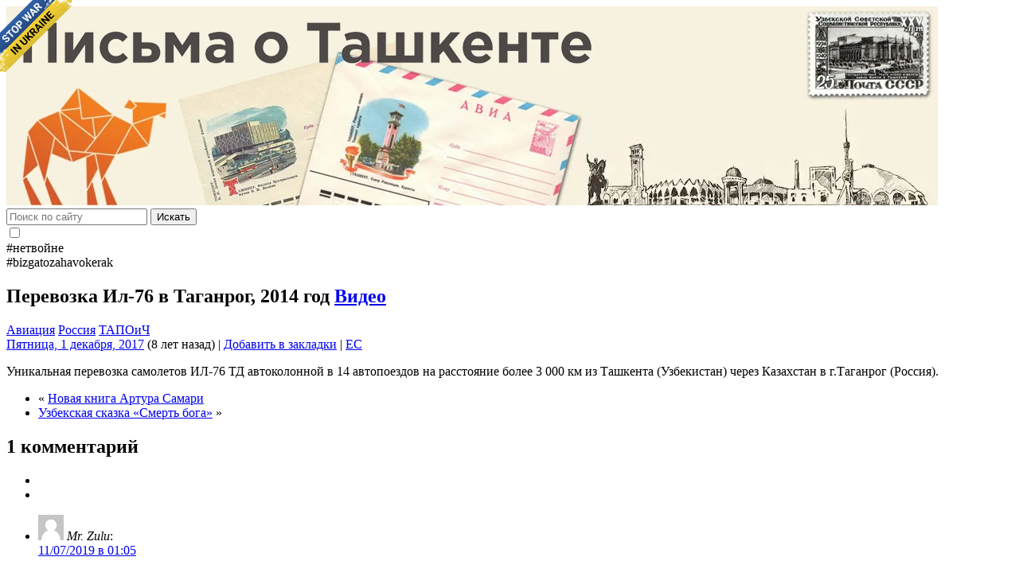

--- FILE ---
content_type: text/html; charset=UTF-8
request_url: https://mytashkent.uz/2017/12/01/perevozka-il-76-v-taganrog-2014-god/
body_size: 15500
content:
<!DOCTYPE html>
<html itemscope itemtype="http://schema.org/WebPage" lang="ru-RU">
<head>
<!--
«Письма о Ташкенте» писать - это вам не ешака купить!

виртуальная секта ".светильnick":
Света Карпузас - дизайн;
Азим Хикматов - разработка;
Степан Евдокимов - лого;
ЕС - слава, призвание, лавры, почёт!
-->
<!--[if lt IE 9]>
<script src="https://mytashkent.uz/wp-content/themes/myt/js/html5.js"></script>
<![endif]-->
<meta http-equiv="Content-Type" content="text/html; charset=UTF-8" />
<meta name="viewport" content="width=device-width, initial-scale=1.0">
<!-- wp_head hook -->
<title>Перевозка Ил-76 в Таганрог, 2014 год &#8212; Письма о Ташкенте</title>
<meta name='robots' content='max-image-preview:large' />
<link rel="alternate" type="application/rss+xml" title="Письма о Ташкенте &raquo; Лента" href="https://mytashkent.uz/feed/" />
<link rel="alternate" type="application/rss+xml" title="Письма о Ташкенте &raquo; Лента комментариев" href="https://mytashkent.uz/comments/feed/" />
<link rel="alternate" type="application/rss+xml" title="Письма о Ташкенте &raquo; Лента комментариев к &laquo;Перевозка Ил-76 в Таганрог, 2014 год&raquo;" href="https://mytashkent.uz/2017/12/01/perevozka-il-76-v-taganrog-2014-god/feed/" />
<link rel="alternate" title="oEmbed (JSON)" type="application/json+oembed" href="https://mytashkent.uz/wp-json/oembed/1.0/embed?url=https%3A%2F%2Fmytashkent.uz%2F2017%2F12%2F01%2Fperevozka-il-76-v-taganrog-2014-god%2F" />
<link rel="alternate" title="oEmbed (XML)" type="text/xml+oembed" href="https://mytashkent.uz/wp-json/oembed/1.0/embed?url=https%3A%2F%2Fmytashkent.uz%2F2017%2F12%2F01%2Fperevozka-il-76-v-taganrog-2014-god%2F&#038;format=xml" />
<style id='wp-img-auto-sizes-contain-inline-css' type='text/css'>
img:is([sizes=auto i],[sizes^="auto," i]){contain-intrinsic-size:3000px 1500px}
/*# sourceURL=wp-img-auto-sizes-contain-inline-css */
</style>
<style id='wp-emoji-styles-inline-css' type='text/css'>

	img.wp-smiley, img.emoji {
		display: inline !important;
		border: none !important;
		box-shadow: none !important;
		height: 1em !important;
		width: 1em !important;
		margin: 0 0.07em !important;
		vertical-align: -0.1em !important;
		background: none !important;
		padding: 0 !important;
	}
/*# sourceURL=wp-emoji-styles-inline-css */
</style>
<link rel='stylesheet' id='likely-style-css' href='https://mytashkent.uz/wp-content/plugins/likely/likely.css?ver=6.9' type='text/css' media='all' />
<link rel='stylesheet' id='lye-style-css' href='https://mytashkent.uz/wp-content/plugins/lite-embed-for-youtube/lite-yt-embed.css?ver=1.0' type='text/css' media='all' />
<link rel='stylesheet' id='stcr-style-css' href='https://mytashkent.uz/wp-content/plugins/subscribe-to-comments-reloaded/includes/css/stcr-style.css?ver=6.9' type='text/css' media='all' />
<link rel='stylesheet' id='fancybox-0-css' href='https://mytashkent.uz/wp-content/plugins/nextgen-gallery/static/Lightbox/fancybox/jquery.fancybox-1.3.4.css?ver=4.0.3' type='text/css' media='all' />
<link rel='stylesheet' id='myt-bootstrap-style-css' href='https://mytashkent.uz/wp-content/themes/myt/css/bootstrap.min.css?ver=3.8' type='text/css' media='screen' />
<link rel='stylesheet' id='myt-bootstrap-icons-css' href='https://mytashkent.uz/wp-content/themes/myt/css/bootstrap-icons.css?ver=1.9' type='text/css' media='screen' />
<link rel='stylesheet' id='myt-theme-style-css' href='https://mytashkent.uz/wp-content/themes/myt/style.css?ver=3.8' type='text/css' media='all' />
<link rel='stylesheet' id='searchwp-live-search-css' href='https://mytashkent.uz/wp-content/plugins/searchwp-live-ajax-search/assets/styles/style.min.css?ver=1.8.7' type='text/css' media='all' />
<style id='searchwp-live-search-inline-css' type='text/css'>
.searchwp-live-search-result .searchwp-live-search-result--title a {
  font-size: 16px;
}
.searchwp-live-search-result .searchwp-live-search-result--price {
  font-size: 14px;
}
.searchwp-live-search-result .searchwp-live-search-result--add-to-cart .button {
  font-size: 14px;
}

/*# sourceURL=searchwp-live-search-inline-css */
</style>
<style id='rocket-lazyload-inline-css' type='text/css'>
.rll-youtube-player{position:relative;padding-bottom:56.23%;height:0;overflow:hidden;max-width:100%;}.rll-youtube-player:focus-within{outline: 2px solid currentColor;outline-offset: 5px;}.rll-youtube-player iframe{position:absolute;top:0;left:0;width:100%;height:100%;z-index:100;background:0 0}.rll-youtube-player img{bottom:0;display:block;left:0;margin:auto;max-width:100%;width:100%;position:absolute;right:0;top:0;border:none;height:auto;-webkit-transition:.4s all;-moz-transition:.4s all;transition:.4s all}.rll-youtube-player img:hover{-webkit-filter:brightness(75%)}.rll-youtube-player .play{height:100%;width:100%;left:0;top:0;position:absolute;background:url(https://mytashkent.uz/wp-content/plugins/wp-rocket/assets/img/youtube.png) no-repeat center;background-color: transparent !important;cursor:pointer;border:none;}
/*# sourceURL=rocket-lazyload-inline-css */
</style>
<script type="text/javascript" src="https://mytashkent.uz/wp-includes/js/jquery/jquery.min.js?ver=3.7.1" id="jquery-core-js"></script>
<script type="text/javascript" src="https://mytashkent.uz/wp-includes/js/jquery/jquery-migrate.min.js?ver=3.4.1" id="jquery-migrate-js"></script>
<script type="text/javascript" src="https://mytashkent.uz/wp-content/plugins/likely/likely.js?ver=6.9" id="likely-script-js"></script>
<script type="text/javascript" id="photocrati_ajax-js-extra">
/* <![CDATA[ */
var photocrati_ajax = {"url":"https://mytashkent.uz/index.php?photocrati_ajax=1","rest_url":"https://mytashkent.uz/wp-json/","wp_home_url":"https://mytashkent.uz","wp_site_url":"https://mytashkent.uz","wp_root_url":"https://mytashkent.uz","wp_plugins_url":"https://mytashkent.uz/wp-content/plugins","wp_content_url":"https://mytashkent.uz/wp-content","wp_includes_url":"https://mytashkent.uz/wp-includes/","ngg_param_slug":"nggallery","rest_nonce":"31cf0eea54"};
//# sourceURL=photocrati_ajax-js-extra
/* ]]> */
</script>
<script type="text/javascript" src="https://mytashkent.uz/wp-content/plugins/nextgen-gallery/static/Legacy/ajax.min.js?ver=4.0.3" id="photocrati_ajax-js"></script>
<script type="text/javascript" src="https://mytashkent.uz/wp-content/themes/myt/js/common.js?ver=3.8" id="commonscripts-js"></script>
<script type="text/javascript" src="https://mytashkent.uz/wp-content/plugins/wp-favorite-posts/script.js?ver=1.6.8" id="wp-favorite-posts-js"></script>
<link rel="https://api.w.org/" href="https://mytashkent.uz/wp-json/" /><link rel="alternate" title="JSON" type="application/json" href="https://mytashkent.uz/wp-json/wp/v2/posts/79118" /><link rel="EditURI" type="application/rsd+xml" title="RSD" href="https://mytashkent.uz/xmlrpc.php?rsd" />
<link rel="canonical" href="https://mytashkent.uz/2017/12/01/perevozka-il-76-v-taganrog-2014-god/" />
<link rel='shortlink' href='https://mytashkent.uz/?p=79118' />
<script type="text/javascript">
//<![CDATA[
function searchDate(form) {
	var URI = "https://mytashkent.uz/%year%/%monthnum%/%day%";
	URI = URI.replace("%year%", form.dateSearchYear.value);
	URI = URI.replace("%monthnum%", form.dateSearchMonth.value);
	URI = URI.replace("%day%", form.dateSearchDay.value);
	window.open(URI, "_self");
	}
//]]>
</script>
<meta property="og:locale" content="ru_RU" />
	<meta property="og:type" content="article" />
	<meta property="og:title" content="Перевозка Ил-76 в Таганрог, 2014 год" />
	<meta property="og:description" content="Уникальная перевозка самолетов ИЛ-76 ТД автоколонной в 14 автопоездов на расстояние более 3 000 км из Ташкента (Узбекистан) через Казахстан в г.Таганрог (Россия)." />
	<meta property="og:url" content="https://mytashkent.uz/2017/12/01/perevozka-il-76-v-taganrog-2014-god/" />
	<meta property="og:site_name" content="Письма о Ташкенте" /><meta property="og:image" content="Your default Fallback image URL if no image is inserted, you can change it to featured image too, if want to." /><link rel="icon" href="https://mytashkent.uz/wp-content/uploads/2017/03/cropped-myt-logo-32x32.png" sizes="32x32" />
<link rel="icon" href="https://mytashkent.uz/wp-content/uploads/2017/03/cropped-myt-logo-192x192.png" sizes="192x192" />
<link rel="apple-touch-icon" href="https://mytashkent.uz/wp-content/uploads/2017/03/cropped-myt-logo-180x180.png" />
<meta name="msapplication-TileImage" content="https://mytashkent.uz/wp-content/uploads/2017/03/cropped-myt-logo-270x270.png" />
<noscript><style id="rocket-lazyload-nojs-css">.rll-youtube-player, [data-lazy-src]{display:none !important;}</style></noscript><!-- /wp_head hook -->
<!-- Google Ads -->
<script async src="//pagead2.googlesyndication.com/pagead/js/adsbygoogle.js"></script>
<!-- /Google Ads -->
<meta name="yandex-verification" content="6c4fb09af8ccd879" />
<meta name="theme-color" content="#f5821f">
<link rel="apple-touch-icon" href="apple-touch-icon.png">
<link rel="pingback" href="https://mytashkent.uz/xmlrpc.php" />
<!-- Google Analytics -->
<script type="text/javascript">
var _gaq = _gaq || [];  _gaq.push(['_setAccount', 'UA-5502687-1']);
_gaq.push(['_trackPageview']);  (function() {
var ga = document.createElement('script');
ga.type = 'text/javascript'; ga.async = true;
ga.src = ('https:' == document.location.protocol ? 'https://ssl' : 'http://www') + '.google-analytics.com/ga.js'; var s = document.getElementsByTagName('script')[0]; s.parentNode.insertBefore(ga, s);
})();
</script>
<!-- /Google Analytics -->
<meta name="generator" content="WP Rocket 3.20.3" data-wpr-features="wpr_lazyload_iframes wpr_desktop" /></head>
<body class="wp-singular post-template-default single single-post postid-79118 single-format-standard wp-theme-myt" itemtype="http://schema.org/WebPage">

<a href="https://dou.ua/lenta/articles/stand-with-ukraine/?hl=en" target="_blank" aria-label="Stop war in Ukraine" style="position: fixed; left: 0; top: 0; width: 90px; height: 90px; background: url('https://stfalcon.github.io/stopwar/img/stop-war-in-ukraine.png'); z-index: 99; border: 0;"></a>
<div data-rocket-location-hash="93b9c55a76db46220508acbe442d05f2" class="container">
    <header data-rocket-location-hash="c0cb754bd93792b99d8903b6971711d8" role="banner" itemtype="http://schema.org/WPHeader">
        <div data-rocket-location-hash="8cf8b233c168af269a213b6e05d249f9" class="row">
            <section id="masthead" class="header-banner">
                <a href="https://mytashkent.uz/" rel="home" aria-label="MyTashkent.Uz main page" style="display: block;">
                    <img src="https://mytashkent.uz/wp-content/uploads/2020/06/header_070620-013052.jpg" width="1170" height="250" alt="MyTashkent.Uz Banner" class="header-banner__img">
                </a>
            </section>
        </div>
        <div data-rocket-location-hash="76d9cc6be1953d42362ae0f30ca55b5e" class="row top-bar">
            <div class="col-md-9">
                <search>
	<form action="https://mytashkent.uz/">
		<div class="form-group">
			<div class="input-group">
				<label for="s" class="input-group-addon" aria-label="Поиск по сайту">
					<i class="bi-search" aria-hidden="true"></i>
				</label>
				<input type="search" value="" class="form-control" placeholder="Поиск по сайту" name="s" data-swplive="true" data-swpengine="default" data-swpconfig="default" id="s" required x-webkit-speech speech onwebkitspeechchange="this.form.submit();" />
				<span class="input-group-btn">
					<button class="btn btn-primary" type="submit">Искать</button>
				</span>
			</div>
		</div>
	</form>
</search>            </div>
            <div class="col-md-2 text-center">
                <div class="theme-switch">
                    <input type="checkbox" class="theme-switch__check" id="darkSwitch" aria-label="Theme switch">
                    <label for="darkSwitch" class="theme-switch__label">
                        <i class="bi bi-moon-stars theme-switch__moon"></i>
                        <i class="bi bi-sun theme-switch__sun"></i>
                        <span class="theme-switch__ball"></span>
                    </label>
                </div>
            </div>
            <div class="col-md-4 text-center small">
                #нетвойне <i class="bi bi-peace" aria-hidden="true"></i><br>
                #bizgatozahavokerak <i class="bi bi-lungs" aria-hidden="true"></i>
            </div>
        </div>
    </header>
    <div data-rocket-location-hash="78e2965a8b7b8b4dedb09d5cc8b6c41a" class="row">
<main data-rocket-location-hash="4f715f694e37ca893ee8e4188b0dddeb" class="col-md-15" itemprop="mainContentOfPage" itemscope="itemscope" itemtype="http://schema.org/Blog">
	<article class="post-79118 post type-post status-publish format-standard hentry category-video tag-avia tag-rossiya tag-tapoich">
		<header class="entry__header">
			<h1 class="entry__title" itemprop="headline">
			Перевозка Ил-76 в Таганрог, 2014 год			<span class="category-flags">
				<a href="https://mytashkent.uz/category/video/" class="video" title="Рубрика &laquo;Видео&raquo;">Видео</a>			</span>
			</h1>
		</header>
		<aside class="entry__meta text-muted">
        <div class="entry__tags">
        <a href="https://mytashkent.uz/tag/avia/" rel="tag">Авиация</a> <a href="https://mytashkent.uz/tag/rossiya/" rel="tag">Россия</a> <a href="https://mytashkent.uz/tag/tapoich/" rel="tag">ТАПОиЧ</a>    </div>
        <time datetime="Пятница, 1 декабря, 2017" itemprop="datePublished"><i class="bi bi-link" aria-hidden="true"></i> <a href="https://mytashkent.uz/2017/12/01/perevozka-il-76-v-taganrog-2014-god/" rel="bookmark" title="Постоянная ссылка на &laquo;Перевозка Ил-76 в Таганрог, 2014 год&raquo;" class="post-edit-link">Пятница, 1 декабря, 2017</a> (8 лет назад)</time> | <i class="bi bi-bookmark" aria-hidden="true"></i> <span class='wpfp-span'><a class='wpfp-link' href='?wpfpaction=add&amp;postid=79118' title='Добавить в закладки' rel='nofollow'>Добавить в закладки</a></span> | <i class="bi bi-person" aria-hidden="true"></i> <a href="https://mytashkent.uz/author/chilanzar/" title="Записи EC" rel="author">EC</a> </aside>		<section class="entry__content clearfix">
						<p>Уникальная перевозка самолетов ИЛ-76 ТД автоколонной в 14 автопоездов на расстояние более 3 000 км из Ташкента (Узбекистан) через Казахстан в г.Таганрог (Россия).</p>
<lite-youtube videoid="7lOtmHduw7M"></lite-youtube>
<div class='likely likely-big '><div class='facebook' tabindex='0' role='link' aria-label=''></div><div class='twitter' tabindex='0' role='link' data-via='' aria-label=''></div><div class='pinterest' tabindex='0' role='link' data-media='' aria-label=''></div><div class='vkontakte' tabindex='0' role='link' aria-label=''></div><div class='odnoklassniki' tabindex='0' role='link' aria-label=''></div><div class='whatsapp' tabindex='0' role='link' aria-label=''></div><div class='telegram' tabindex='0' role='link' data-text='' aria-label=''></div></div>		</section>
		<footer class="entry__footer">
			<nav>
				<ul class="pager">
					<li>&laquo; <a href="https://mytashkent.uz/2017/11/30/novaya-kniga-artura-samari/" rel="prev">Новая книга Артура Самари</a></li>
					<li><a href="https://mytashkent.uz/2017/12/01/uzbekskaya-skazka-smert-boga/" rel="next">Узбекская сказка «Смерть бога»</a> &raquo;</li>
				</ul>
			</nav>
		</footer>
	</article>

	<div id="comments">
	
		<h2 id="comments-title">1 комментарий</h2>
					<ul class="pager">
				<li class="previous"></li>
				<li class="next"></li>
			</ul>

			<ul class="commentlist">
				<!-- сomments start -->
						<li class="comment even thread-even depth-1" id="comment-235543">
				<div id="div-comment-235543" class="comment-body">
				<div class="comment-author vcard">
			<img alt='Фото аватара' src='https://secure.gravatar.com/avatar/ad516503a11cd5ca435acc9bb6523536?s=32' srcset='https://secure.gravatar.com/avatar/ad516503a11cd5ca435acc9bb6523536?s=64 2x' class='avatar avatar-32 photo' height='32' width='32' decoding='async'/>			<cite class="fn">Mr. Zulu</cite><span class="says">:</span>		</div>
		
		<div class="comment-meta commentmetadata">
			<a href="https://mytashkent.uz/2017/12/01/perevozka-il-76-v-taganrog-2014-god/#comment-235543">11/07/2019 в 01:05</a>		</div>

		<div id='q-235543'>
<p>Два Ил-76 добрались из Ташкента в Таганрог<br />
<a href="http://www.taganrog.su/index.php/2011-11-11-23-06-07/item/8875-%D0%B4%D0%B2%D0%B0-%D0%B8%D0%BB-76-%D0%B4%D0%BE%D0%B1%D1%80%D0%B0%D0%BB%D0%B8%D1%81%D1%8C-%D0%B8%D0%B7-%D1%82%D0%B0%D1%88%D0%BA%D0%B5%D0%BD%D1%82%D0%B0-%D0%B2-%D1%82%D0%B0%D0%B3%D0%B0%D0%BD%D1%80%D0%BE%D0%B3" rel="nofollow ugc">http://www.taganrog.su/index.php/2011-11-11-23-06-07/item/8875-%D0%B4%D0%B2%D0%B0-%D0%B8%D0%BB-76-%D0%B4%D0%BE%D0%B1%D1%80%D0%B0%D0%BB%D0%B8%D1%81%D1%8C-%D0%B8%D0%B7-%D1%82%D0%B0%D1%88%D0%BA%D0%B5%D0%BD%D1%82%D0%B0-%D0%B2-%D1%82%D0%B0%D0%B3%D0%B0%D0%BD%D1%80%D0%BE%D0%B3</a></p>
</div>
<p>&nbsp;&nbsp;<span id="name235543" style="display: none;">Mr. Zulu</span><a class="comment_quote_link" href="javascript:void(null)" title="Click here or select text to quote comment" onmousedown="quote('235543', document.getElementById('name235543').innerHTML, 'comment','div-comment-235543', false);try { addComment.moveForm('div-comment-235543', '235543', 'respond', '79118'); } catch(e) {}; return false;">[Цитировать]</a></p>

		<div class="reply"><a rel="nofollow" class="comment-reply-link" href="https://mytashkent.uz/2017/12/01/perevozka-il-76-v-taganrog-2014-god/?replytocom=235543#respond" data-commentid="235543" data-postid="79118" data-belowelement="div-comment-235543" data-respondelement="respond" data-replyto="Комментарий к записи Mr. Zulu" aria-label="Комментарий к записи Mr. Zulu">Ответить</a></div>
				</div>
				</li><!-- #comment-## -->
				<!-- сomments end -->
			</ul>

			<ul class="pager">
				<li class="previous"></li>
				<li class="next"></li>
			</ul>
		
	
			<div class="alert alert-danger small">
			<p>
				<i class="bi bi-exclamation-triangle" aria-hidden="true"></i> <strong>Не отправляйте</strong> один и тот же комментарий более одного раза, даже если вы его не видите на сайте сразу после отправки. Комментарии автоматически (не в ручном режиме!) проверяются на антиспам. Множественные одинаковые комментарии могут быть приняты за спам-атаку, что сильно затрудняет модерацию.
			</p>
			<p>
				<i class="bi bi-link-45deg" aria-hidden="true"></i> Комментарии, содержащие ссылки и вложения, автоматически помещаются <strong>в очередь на модерацию</strong>.
			</p>
		</div>
		<div id="respond">
				<div id="respond" class="comment-respond">
		<h3 id="reply-title" class="comment-reply-title">Добавить комментарий <small><a rel="nofollow" id="cancel-comment-reply-link" href="/2017/12/01/perevozka-il-76-v-taganrog-2014-god/#respond" style="display:none;">Отменить ответ</a></small></h3><form action="https://mytashkent.uz/wp-comments-post.php" method="post" id="commentform" class="comment-form"><p class="comment-notes"><span id="email-notes">Ваш адрес email не будет опубликован.</span> <span class="required-field-message">Обязательные поля помечены <span class="required">*</span></span></p><label for="comment">Комментарий: <span class="required">*</span></label><textarea id="comment" class="form-control comments-textarea" name="comment" dir="auto" rows="15" aria-required="true" spellcheck="true" required></textarea><p class="form-allowed-tags">Разрешенные HTML-тэги: <code>&lt;a href=&quot;&quot; title=&quot;&quot;&gt; &lt;abbr title=&quot;&quot;&gt; &lt;acronym title=&quot;&quot;&gt; &lt;b&gt; &lt;blockquote cite=&quot;&quot;&gt; &lt;cite&gt; &lt;code&gt; &lt;del datetime=&quot;&quot;&gt; &lt;em&gt; &lt;i&gt; &lt;q cite=&quot;&quot;&gt; &lt;s&gt; &lt;strike&gt; &lt;strong&gt; </code></p><div class="input-group"><label class="input-group-addon" for="author">Имя: <span class="required">*</span></label><input type="text" id="author" name="author" dir="auto" value="" class="form-control" required /></div>
<div class="input-group"><label class="input-group-addon" for="email">Email: <span class="required">*</span></label><input type="email" id="email" name="email" dir="auto" value="" class="form-control" required /></div>
<p class="comment-form-cookies-consent"><input id="wp-comment-cookies-consent" name="wp-comment-cookies-consent" type="checkbox" value="yes" /> <label for="wp-comment-cookies-consent">Сохранить моё имя, email и адрес сайта в этом браузере для последующих моих комментариев.</label></p>
<p class='comment-form-subscriptions'><label for='subscribe-reloaded'><input type='checkbox' name='subscribe-reloaded' id='subscribe-reloaded' value='yes' checked='checked' /> Оповещать о комментариях через e-mail. Вы можете так же <a href='https://mytashkent.uz/comment-subscriptions/?srp=79118&amp;srk=18813ca1a55686a7250fd608b3c304fb&amp;sra=s&amp;srsrc=f'>подписаться</a> без комментирования.</label></p><p class="form-submit"><input name="submit" type="submit" id="submit" class="submit" value="Отправить комментарий" /> <input type='hidden' name='comment_post_ID' value='79118' id='comment_post_ID' />
<input type='hidden' name='comment_parent' id='comment_parent' value='0' />
</p><!-- Anti-spam plugin wordpress.org/plugins/anti-spam/ --><div class="wantispam-required-fields"><input type="hidden" name="wantispam_t" class="wantispam-control wantispam-control-t" value="1768842179" /><div class="wantispam-group wantispam-group-q" style="clear: both;">
					<label>Current ye@r <span class="required">*</span></label>
					<input type="hidden" name="wantispam_a" class="wantispam-control wantispam-control-a" value="2026" />
					<input type="text" name="wantispam_q" class="wantispam-control wantispam-control-q" value="7.4.0" autocomplete="off" />
				  </div>
<div class="wantispam-group wantispam-group-e" style="display: none;">
					<label>Leave this field empty</label>
					<input type="text" name="wantispam_e_email_url_website" class="wantispam-control wantispam-control-e" value="" autocomplete="off" />
				  </div>
</div><!--\End Anti-spam plugin --><p style="clear: both"><input style="width: auto" type="file" name="image"/> Я, пожалуй, приложу к комменту картинку.</p></form>	</div><!-- #respond -->
			</div><!-- end #respond -->
	</div>
	</main>

	</div>
	<footer data-rocket-location-hash="0c2656f97da1f8f802420146934e8d3d" role="contentinfo" itemtype="https://schema.org/WPFooter">
		<div data-rocket-location-hash="459ef3f9f116f091bc911e896d055d93" class="row">
			<section id="colophon" class="site-footer clearfix footer-grass">
				<div class="col-md-11" itemscope="itemscope">
					<p class="text-center text-muted small">
						Все материалы сайта доступны на условиях следующей лицензии: <a href="https://creativecommons.org/licenses/by/4.0/legalcode" target="_blank" rel="nofollow noopener noindex noreferrer">Creative Commons Attribution 4.0 International</a>.<br />
						Copyleft 😉 12 августа 2006 г. &raquo; 2025 &raquo; ... &raquo; &#8734; Копирование и распространение материалов разрешено без ограничений. Ссылка не обязательна, но желательна.<br />
						Разработка сайта: виртуальная секта ".светильnick". Логотип: <noindex><a href="https://dribbble.com/opentype" target="_blank" rel="nofollow noopener noreferrer">Степан Евдокимов</a></noindex>.</br />
						При поддержке интернет-провайдера <noindex><a href="https://sarkor.uz/" target="_blank" rel="nofollow noopener noreferrer">Sarkor Telecom</a></noindex> (регистрация домена, интернет-услуги).
					</p>
				</div>
				<div class="col-md-4">
					<div class="clearfix">
	<noindex>
	<!-- all counters start -->
	<div class="pull-left">
	<!-- START WWW.UZ TOP-RATING -->
	<SCRIPT language="javascript" type="text/javascript" style="display:none !important;">
	<!--
	top_js="1.0";top_r="id=827&r="+escape(document.referrer)+"&pg="+escape(window.location.href);document.cookie="smart_top=1; path=/"; top_r+="&c="+(document.cookie?"Y":"N")
	//-->
	</SCRIPT>
	<SCRIPT language="javascript1.1" type="text/javascript" style="display:none !important;">
	<!--
	top_js="1.1";top_r+="&j="+(navigator.javaEnabled()?"Y":"N")
	//-->
	</SCRIPT>
	<SCRIPT language="javascript1.2" type="text/javascript" style="display:none !important;">
	<!--
	top_js="1.2";top_r+="&wh="+screen.width+'x'+screen.height+"&px="+
	(((navigator.appName.substring(0,3)=="Mic"))?screen.colorDepth:screen.pixelDepth)
	//-->
	</SCRIPT>
	<SCRIPT language="javascript1.3" type="text/javascript" style="display:none !important;">
	<!--
	top_js="1.3";
	//-->
	</SCRIPT>
	<SCRIPT language="JavaScript" type="text/javascript" style="display:none !important;">
	<!--
	top_rat="&col=340F6E&t=ffffff&p=BD6F6F";top_r+="&js="+top_js+"";document.write('<a href="http://www.uz/ru/res/visitor/index?id=827" target=_top><img src="https://cnt0.www.uz/counter/collect?' + top_r + top_rat + '" width=88 height=31 border=0 alt="Топ рейтинг www.uz"></a>')//-->
	</SCRIPT><NOSCRIPT><A href="http://www.uz/ru/res/visitor/index?id=827" target=_top><IMG height=31 src="https://cnt0.www.uz/counter/collect?id=827&pg=http%3A//id.uz&col=340F6E&t=ffffff&p=BD6F6F" width=88 border=0 alt="Топ рейтинг www.uz"></A></NOSCRIPT>
	<!-- FINISH WWW.UZ TOP-RATING --> 
	</div>
	<div class="pull-right">
	<!-- Yandex.Metrika informer -->
	<a href="https://metrika.yandex.ru/stat/?id=153262&amp;from=informer" target="_blank" rel="nofollow"><img src="https://bs.yandex.ru/informer/153262/3_0_F0FFE0FF_D0F0C0FF_0_pageviews" style="width:88px; height:31px; border:0;" alt="Яндекс.Метрика" title="Яндекс.Метрика: данные за сегодня (просмотры, визиты и уникальные посетители)" onclick="try{Ya.Metrika.informer({i:this,id:153262,lang:'ru'});return false}catch(e){}" /></a>
	<!-- /Yandex.Metrika informer -->
	</div>
	<!-- all counters end -->
	</noindex>
</div>				</div>
			</section>
		</div>
	</footer><!-- end footer -->
</div>

<script type="text/javascript">
jQuery(function () {
	jQuery('[data-toggle="tooltip"]').tooltip();
	jQuery('[data-toggle="popover"]').popover();
})
</script>
<!-- wp_footer hook -->
<script type="speculationrules">
{"prefetch":[{"source":"document","where":{"and":[{"href_matches":"/*"},{"not":{"href_matches":["/wp-*.php","/wp-admin/*","/wp-content/uploads/*","/wp-content/*","/wp-content/plugins/*","/wp-content/themes/myt/*","/*\\?(.+)"]}},{"not":{"selector_matches":"a[rel~=\"nofollow\"]"}},{"not":{"selector_matches":".no-prefetch, .no-prefetch a"}}]},"eagerness":"conservative"}]}
</script>

<script type="text/javascript">
for (i=0; i<document.forms.length; i++) {
    var f = document.forms[i];
    if (f.comment_post_ID) {
        f.encoding = "multipart/form-data";

        break;
    }
}
</script>
        <style>
            .searchwp-live-search-results {
                opacity: 0;
                transition: opacity .25s ease-in-out;
                -moz-transition: opacity .25s ease-in-out;
                -webkit-transition: opacity .25s ease-in-out;
                height: 0;
                overflow: hidden;
                z-index: 9999995; /* Exceed SearchWP Modal Search Form overlay. */
                position: absolute;
                display: none;
            }

            .searchwp-live-search-results-showing {
                display: block;
                opacity: 1;
                height: auto;
                overflow: auto;
            }

            .searchwp-live-search-no-results {
                padding: 3em 2em 0;
                text-align: center;
            }

            .searchwp-live-search-no-min-chars:after {
                content: "Продолжайте печатать";
                display: block;
                text-align: center;
                padding: 2em 2em 0;
            }
        </style>
                <script>
            var _SEARCHWP_LIVE_AJAX_SEARCH_BLOCKS = true;
            var _SEARCHWP_LIVE_AJAX_SEARCH_ENGINE = 'default';
            var _SEARCHWP_LIVE_AJAX_SEARCH_CONFIG = 'default';
        </script>
        <script type="text/javascript" src="https://mytashkent.uz/wp-content/plugins/anti-spam/assets/js/anti-spam.js?ver=7.4.0" id="anti-spam-script-js"></script>
<script type="text/javascript" src="https://mytashkent.uz/wp-content/plugins/lite-embed-for-youtube/lite-yt-embed.js?ver=1.0" id="lye-script-js"></script>
<script type="text/javascript" src="https://mytashkent.uz/wp-content/plugins/quote-comments/quote-comments.js?ver=3.0.0" id="quote-comments-js" defer="defer" data-wp-strategy="defer"></script>
<script type="text/javascript" id="ngg_common-js-extra">
/* <![CDATA[ */

var nextgen_lightbox_settings = {"static_path":"https:\/\/mytashkent.uz\/wp-content\/plugins\/nextgen-gallery\/static\/Lightbox\/{placeholder}","context":"all_images_direct"};
//# sourceURL=ngg_common-js-extra
/* ]]> */
</script>
<script type="text/javascript" src="https://mytashkent.uz/wp-content/plugins/nextgen-gallery/static/GalleryDisplay/common.js?ver=4.0.3" id="ngg_common-js"></script>
<script type="text/javascript" src="https://mytashkent.uz/wp-content/plugins/nextgen-gallery/static/Lightbox/lightbox_context.js?ver=4.0.3" id="ngg_lightbox_context-js"></script>
<script type="text/javascript" src="https://mytashkent.uz/wp-content/plugins/nextgen-gallery/static/Lightbox/fancybox/jquery.easing-1.3.pack.js?ver=4.0.3" id="fancybox-0-js"></script>
<script type="text/javascript" src="https://mytashkent.uz/wp-content/plugins/nextgen-gallery/static/Lightbox/fancybox/jquery.fancybox-1.3.4.pack.js?ver=4.0.3" id="fancybox-1-js"></script>
<script type="text/javascript" src="https://mytashkent.uz/wp-content/plugins/nextgen-gallery/static/Lightbox/fancybox/nextgen_fancybox_init.js?ver=4.0.3" id="fancybox-2-js"></script>
<script type="text/javascript" src="https://mytashkent.uz/wp-content/themes/myt/js/bootstrap.min.js?ver=3.8" id="myt-bootstrap-script-js"></script>
<script type="text/javascript" src="https://mytashkent.uz/wp-content/themes/myt/js/dark-mode-switch.min.js?ver=1" id="darkmode-js"></script>
<script type="text/javascript" id="swp-live-search-client-js-extra">
/* <![CDATA[ */
var searchwp_live_search_params = [];
searchwp_live_search_params = {"ajaxurl":"https:\/\/mytashkent.uz\/wp-admin\/admin-ajax.php","origin_id":79118,"config":{"default":{"engine":"default","input":{"delay":300,"min_chars":3},"results":{"position":"bottom","width":"auto","offset":{"x":0,"y":5}},"spinner":{"lines":12,"length":8,"width":3,"radius":8,"scale":1,"corners":1,"color":"#424242","fadeColor":"transparent","speed":1,"rotate":0,"animation":"searchwp-spinner-line-fade-quick","direction":1,"zIndex":2000000000,"className":"spinner","top":"50%","left":"50%","shadow":"0 0 1px transparent","position":"absolute"}}},"msg_no_config_found":"\u041d\u0435 \u043d\u0430\u0439\u0434\u0435\u043d\u043e \u0434\u0435\u0439\u0441\u0442\u0432\u0443\u044e\u0449\u0435\u0439 \u043a\u043e\u043d\u0444\u0438\u0433\u0443\u0440\u0430\u0446\u0438\u0438 SearchWP Live Search!","aria_instructions":"\u041a\u043e\u0433\u0434\u0430 \u0434\u043e\u0441\u0442\u0443\u043f\u043d\u044b \u0440\u0435\u0437\u0443\u043b\u044c\u0442\u0430\u0442\u044b \u0430\u0432\u0442\u043e\u0437\u0430\u043f\u043e\u043b\u043d\u0435\u043d\u0438\u044f, \u0438\u0441\u043f\u043e\u043b\u044c\u0437\u0443\u0439\u0442\u0435 \u0441\u0442\u0440\u0435\u043b\u043a\u0438 \u0432\u0432\u0435\u0440\u0445 \u0438 \u0432\u043d\u0438\u0437 \u0434\u043b\u044f \u043f\u0440\u043e\u0441\u043c\u043e\u0442\u0440\u0430 \u0438 enter, \u0447\u0442\u043e\u0431\u044b \u043f\u0435\u0440\u0435\u0439\u0442\u0438 \u043d\u0430 \u043d\u0443\u0436\u043d\u0443\u044e \u0441\u0442\u0440\u0430\u043d\u0438\u0446\u0443. \u041f\u043e\u043b\u044c\u0437\u043e\u0432\u0430\u0442\u0435\u043b\u0438 \u0441\u0435\u043d\u0441\u043e\u0440\u043d\u044b\u0445 \u0443\u0441\u0442\u0440\u043e\u0439\u0441\u0442\u0432 \u043c\u043e\u0433\u0443\u0442 \u0438\u0441\u043f\u043e\u043b\u044c\u0437\u043e\u0432\u0430\u0442\u044c \u043a\u0430\u0441\u0430\u043d\u0438\u044f \u0438\u043b\u0438 \u0441 \u0436\u0435\u0441\u0442\u044b \u0441\u043c\u0430\u0445\u0438\u0432\u0430\u043d\u0438\u044f."};;
//# sourceURL=swp-live-search-client-js-extra
/* ]]> */
</script>
<script type="text/javascript" src="https://mytashkent.uz/wp-content/plugins/searchwp-live-ajax-search/assets/javascript/dist/script.min.js?ver=1.8.7" id="swp-live-search-client-js"></script>
<script type="text/javascript" src="https://mytashkent.uz/wp-includes/js/comment-reply.min.js?ver=6.9" id="comment-reply-js" async="async" data-wp-strategy="async" fetchpriority="low"></script>
<script>window.lazyLoadOptions={elements_selector:"iframe[data-lazy-src]",data_src:"lazy-src",data_srcset:"lazy-srcset",data_sizes:"lazy-sizes",class_loading:"lazyloading",class_loaded:"lazyloaded",threshold:300,callback_loaded:function(element){if(element.tagName==="IFRAME"&&element.dataset.rocketLazyload=="fitvidscompatible"){if(element.classList.contains("lazyloaded")){if(typeof window.jQuery!="undefined"){if(jQuery.fn.fitVids){jQuery(element).parent().fitVids()}}}}}};window.addEventListener('LazyLoad::Initialized',function(e){var lazyLoadInstance=e.detail.instance;if(window.MutationObserver){var observer=new MutationObserver(function(mutations){var image_count=0;var iframe_count=0;var rocketlazy_count=0;mutations.forEach(function(mutation){for(var i=0;i<mutation.addedNodes.length;i++){if(typeof mutation.addedNodes[i].getElementsByTagName!=='function'){continue}
if(typeof mutation.addedNodes[i].getElementsByClassName!=='function'){continue}
images=mutation.addedNodes[i].getElementsByTagName('img');is_image=mutation.addedNodes[i].tagName=="IMG";iframes=mutation.addedNodes[i].getElementsByTagName('iframe');is_iframe=mutation.addedNodes[i].tagName=="IFRAME";rocket_lazy=mutation.addedNodes[i].getElementsByClassName('rocket-lazyload');image_count+=images.length;iframe_count+=iframes.length;rocketlazy_count+=rocket_lazy.length;if(is_image){image_count+=1}
if(is_iframe){iframe_count+=1}}});if(image_count>0||iframe_count>0||rocketlazy_count>0){lazyLoadInstance.update()}});var b=document.getElementsByTagName("body")[0];var config={childList:!0,subtree:!0};observer.observe(b,config)}},!1)</script><script data-no-minify="1" async src="https://mytashkent.uz/wp-content/plugins/wp-rocket/assets/js/lazyload/17.8.3/lazyload.min.js"></script><script>function lazyLoadThumb(e,alt,l){var t='<img src="https://i.ytimg.com/vi/ID/hqdefault.jpg" alt="" width="480" height="360">',a='<button class="play" aria-label="Play Youtube video"></button>';if(l){t=t.replace('data-lazy-','');t=t.replace('loading="lazy"','');t=t.replace(/<noscript>.*?<\/noscript>/g,'');}t=t.replace('alt=""','alt="'+alt+'"');return t.replace("ID",e)+a}function lazyLoadYoutubeIframe(){var e=document.createElement("iframe"),t="ID?autoplay=1";t+=0===this.parentNode.dataset.query.length?"":"&"+this.parentNode.dataset.query;e.setAttribute("src",t.replace("ID",this.parentNode.dataset.src)),e.setAttribute("frameborder","0"),e.setAttribute("allowfullscreen","1"),e.setAttribute("allow","accelerometer; autoplay; encrypted-media; gyroscope; picture-in-picture"),this.parentNode.parentNode.replaceChild(e,this.parentNode)}document.addEventListener("DOMContentLoaded",function(){var exclusions=[];var e,t,p,u,l,a=document.getElementsByClassName("rll-youtube-player");for(t=0;t<a.length;t++)(e=document.createElement("div")),(u='https://i.ytimg.com/vi/ID/hqdefault.jpg'),(u=u.replace('ID',a[t].dataset.id)),(l=exclusions.some(exclusion=>u.includes(exclusion))),e.setAttribute("data-id",a[t].dataset.id),e.setAttribute("data-query",a[t].dataset.query),e.setAttribute("data-src",a[t].dataset.src),(e.innerHTML=lazyLoadThumb(a[t].dataset.id,a[t].dataset.alt,l)),a[t].appendChild(e),(p=e.querySelector(".play")),(p.onclick=lazyLoadYoutubeIframe)});</script><!-- /wp_footer hook -->

<noindex>
<!-- Yandex.Metrika counter -->
<script type="text/javascript">
(function (d, w, c) {
	(w[c] = w[c] || []).push(function() {
		try {
		w.yaCounter153262 = new Ya.Metrika({
		id:153262,
		clickmap:true,
		trackLinks:true,
		accurateTrackBounce:true,
		webvisor:true
	});
} catch(e) { }
});

var n = d.getElementsByTagName("script")[0],
s = d.createElement("script"),
f = function () { n.parentNode.insertBefore(s, n); };
s.type = "text/javascript";
s.async = true;
s.src = "https://mc.yandex.ru/metrika/watch.js";

if (w.opera == "[object Opera]") {
d.addEventListener("DOMContentLoaded", f, false);
} else { f(); }
})(document, window, "yandex_metrika_callbacks");
</script>
<noscript><div><img src="https://mc.yandex.ru/watch/153262" style="position:absolute; left:-9999px;" alt="" /></div></noscript>
<!-- /Yandex.Metrika counter -->
</noindex>

<!-- Page generated in 0,348 seconds and called 94 queries. -->
<script>var rocket_beacon_data = {"ajax_url":"https:\/\/mytashkent.uz\/wp-admin\/admin-ajax.php","nonce":"c74e632e72","url":"https:\/\/mytashkent.uz\/2017\/12\/01\/perevozka-il-76-v-taganrog-2014-god","is_mobile":false,"width_threshold":1600,"height_threshold":700,"delay":500,"debug":null,"status":{"atf":true,"lrc":true,"preconnect_external_domain":true},"elements":"img, video, picture, p, main, div, li, svg, section, header, span","lrc_threshold":1800,"preconnect_external_domain_elements":["link","script","iframe"],"preconnect_external_domain_exclusions":["static.cloudflareinsights.com","rel=\"profile\"","rel=\"preconnect\"","rel=\"dns-prefetch\"","rel=\"icon\""]}</script><script data-name="wpr-wpr-beacon" src='https://mytashkent.uz/wp-content/plugins/wp-rocket/assets/js/wpr-beacon.min.js' async></script></body>
</html>
<!-- This website is like a Rocket, isn't it? Performance optimized by WP Rocket. Learn more: https://wp-rocket.me - Debug: cached@1768842179 -->